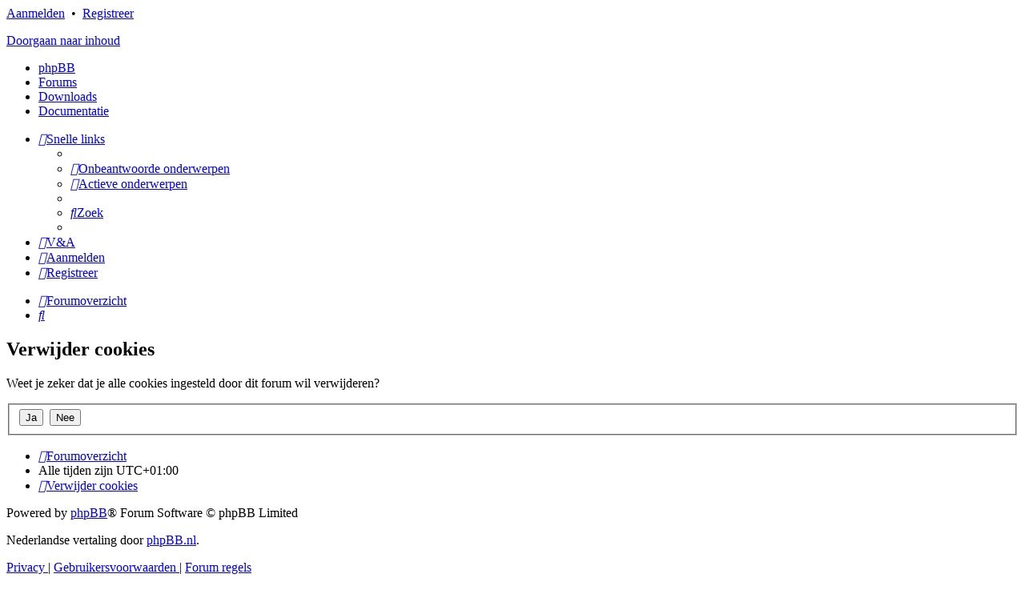

--- FILE ---
content_type: text/html; charset=UTF-8
request_url: https://www.phpbb.nl/forums/ucp.php?mode=delete_cookies&sid=d880c2121944411d22a867291f62257c
body_size: 3051
content:

<!DOCTYPE html>
<html dir="ltr" lang="nl-nl">
<head>
<meta charset="utf-8" />
<meta http-equiv="X-UA-Compatible" content="IE=edge">
<meta name="viewport" content="width=device-width, initial-scale=1" />

<title>phpBB.nl - Gebruikerspaneel - Verwijder cookies</title>

	<link rel="alternate" type="application/atom+xml" title="Feed - phpBB.nl" href="/forums/feed?sid=cf244d81cc46e64841aaeb245ae3f023">	<link rel="alternate" type="application/atom+xml" title="Feed - Nieuws" href="/forums/feed/news?sid=cf244d81cc46e64841aaeb245ae3f023">						

<!--
	phpBB style name: prosilver
	Based on style:   prosilver (this is the default phpBB3 style)
	Original author:  Tom Beddard ( http://www.subBlue.com/ )
	Modified by:
-->

<link href="./assets/css/font-awesome.min.css?assets_version=45" rel="stylesheet">
<link href="./styles/phpbbnl/theme/stylesheet.css?assets_version=45" rel="stylesheet">
<link href="./styles/phpbbnl/theme/nl/stylesheet.css?assets_version=45" rel="stylesheet">



<!--[if lte IE 9]>
	<link href="./styles/phpbbnl/theme/tweaks.css?assets_version=45" rel="stylesheet">
<![endif]-->


<link href="./ext/paul999/mention/styles/all/theme/mention.css?assets_version=45" rel="stylesheet" media="screen" />


<script>
	(function(i,s,o,g,r,a,m){i['GoogleAnalyticsObject']=r;i[r]=i[r]||function(){
	(i[r].q=i[r].q||[]).push(arguments)},i[r].l=1*new Date();a=s.createElement(o),
	m=s.getElementsByTagName(o)[0];a.async=1;a.src=g;m.parentNode.insertBefore(a,m)
	})(window,document,'script','//www.google-analytics.com/analytics.js','ga');

	ga('create', 'UA-12451685-1', 'auto');
	ga('send', 'pageview');
</script>
<link href="./styles/phpbbnl/theme/phpbbnl.css?assets_version=45" rel="stylesheet">

</head>
<body id="phpbb" class="nojs notouch section-ucp ltr ">


<div id="wrap" class="wrap ">
	<a id="top" class="top-anchor" accesskey="t"></a>
	<div id="page-header">
		<div class ="upperheader"></div>
		<div class="headerbar" role="banner">
			<div class="headerbar-inner">
				<div class="headerbar-inner2">
				<div class="inner">
					<div id="nav-top">
            	<a href="./ucp.php?mode=login&amp;sid=cf244d81cc46e64841aaeb245ae3f023">Aanmelden</a>&nbsp;																						 &bull;  &nbsp;<a href="./ucp.php?mode=register&amp;sid=cf244d81cc46e64841aaeb245ae3f023">Registreer</a>
																						                    </div>

					<div id="site-description" class="site-description">
						<a id="logo" class="logo" href="./../?sid=cf244d81cc46e64841aaeb245ae3f023" title="Forumoverzicht"><span class="imageset site_logo"></span></a>
						<p class="skiplink"><a href="#start_here">Doorgaan naar inhoud</a></p>
					</div>

					
									</div>
				</div>
			</div>
		</div>
				<div class="menu">
	<ul>
    	<li><a href="./page/phpbb?sid=cf244d81cc46e64841aaeb245ae3f023">phpBB</a></li>
	    <li><a href="./index.php?sid=cf244d81cc46e64841aaeb245ae3f023"><span>Forums</span></a></li>
        <li><a href="/forums/downloads?sid=cf244d81cc46e64841aaeb245ae3f023"><span>Downloads</span></a></li>        <li><a href="./page/documentatie?sid=cf244d81cc46e64841aaeb245ae3f023"><span>Documentatie</span></a></li>
    </ul>
    </div>

<div class="navbar" role="navigation">
	<div class="inner">

	<ul id="nav-main" class="nav-main linklist" role="menubar">

		<li id="quick-links" class="quick-links dropdown-container responsive-menu" data-skip-responsive="true">
			<a href="#" class="dropdown-trigger">
				<i class="icon fa-bars fa-fw" aria-hidden="true"></i><span>Snelle links</span>
			</a>
			<div class="dropdown">
				<div class="pointer"><div class="pointer-inner"></div></div>
				<ul class="dropdown-contents" role="menu">
					
											<li class="separator"></li>
																									<li>
								<a href="./search.php?search_id=unanswered&amp;sid=cf244d81cc46e64841aaeb245ae3f023" role="menuitem">
									<i class="icon fa-file-o fa-fw icon-gray" aria-hidden="true"></i><span>Onbeantwoorde onderwerpen</span>
								</a>
							</li>
							<li>
								<a href="./search.php?search_id=active_topics&amp;sid=cf244d81cc46e64841aaeb245ae3f023" role="menuitem">
									<i class="icon fa-file-o fa-fw icon-blue" aria-hidden="true"></i><span>Actieve onderwerpen</span>
								</a>
							</li>
							<li class="separator"></li>
							<li>
								<a href="./search.php?sid=cf244d81cc46e64841aaeb245ae3f023" role="menuitem">
									<i class="icon fa-search fa-fw" aria-hidden="true"></i><span>Zoek</span>
								</a>
							</li>
					
										<li class="separator"></li>

									</ul>
			</div>
		</li>

				<li data-skip-responsive="true">
			<a href="/forums/help/faq?sid=cf244d81cc46e64841aaeb245ae3f023" rel="help" title="Veelgestelde vragen" role="menuitem">
				<i class="icon fa-question-circle fa-fw" aria-hidden="true"></i><span>V&amp;A</span>
			</a>
		</li>
						
			<li class="rightside"  data-skip-responsive="true">
			<a href="./ucp.php?mode=login&amp;sid=cf244d81cc46e64841aaeb245ae3f023" title="Aanmelden" accesskey="x" role="menuitem">
				<i class="icon fa-power-off fa-fw" aria-hidden="true"></i><span>Aanmelden</span>
			</a>
		</li>
					<li class="rightside" data-skip-responsive="true">
				<a href="./ucp.php?mode=register&amp;sid=cf244d81cc46e64841aaeb245ae3f023" role="menuitem">
					<i class="icon fa-pencil-square-o  fa-fw" aria-hidden="true"></i><span>Registreer</span>
				</a>
			</li>
						</ul>

	<ul id="nav-breadcrumbs" class="nav-breadcrumbs linklist navlinks" role="menubar">
						<li class="breadcrumbs" itemscope itemtype="http://schema.org/BreadcrumbList">
										<span class="crumb"  itemtype="http://schema.org/ListItem" itemprop="itemListElement" itemscope><a href="./index.php?sid=cf244d81cc46e64841aaeb245ae3f023" itemprop="url" accesskey="h" data-navbar-reference="index"><i class="icon fa-home fa-fw"></i><span itemprop="title">Forumoverzicht</span></a></span>

								</li>
		
					<li class="rightside responsive-search">
				<a href="./search.php?sid=cf244d81cc46e64841aaeb245ae3f023" title="Bekijk de uitgebreide zoekopties" role="menuitem">
					<i class="icon fa-search fa-fw" aria-hidden="true"></i><span class="sr-only">Zoek</span>
				</a>
			</li>
			</ul>

	</div>
</div>

	</div>

	
	<a id="start_here" class="anchor"></a>
	<div id="page-body" class="page-body" role="main">
		
		
<form id="confirm" action="./ucp.php?mode=delete_cookies&amp;sid=cf244d81cc46e64841aaeb245ae3f023&amp;confirm_key=6XQQNRM0RH" method="post">
<div class="panel">
	<div class="inner">

	<h2 class="message-title">Verwijder cookies</h2>
	<p>Weet je zeker dat je alle cookies ingesteld door dit forum wil verwijderen?</p>

	<fieldset class="submit-buttons">
		<input type="hidden" name="confirm_uid" value="1" />
<input type="hidden" name="sess" value="cf244d81cc46e64841aaeb245ae3f023" />
<input type="hidden" name="sid" value="cf244d81cc46e64841aaeb245ae3f023" />

		<input type="submit" name="confirm" value="Ja" class="button2" />&nbsp;
		<input type="submit" name="cancel" value="Nee" class="button2" />
	</fieldset>

	</div>
</div>
</form>

			</div>


<div id="page-footer" class="page-footer" role="contentinfo">
	<div class="navbar" role="navigation">
	<div class="inner">

	<ul id="nav-footer" class="nav-footer linklist" role="menubar">
		<li class="breadcrumbs">
									<span class="crumb"><a href="./index.php?sid=cf244d81cc46e64841aaeb245ae3f023" data-navbar-reference="index"><i class="icon fa-home fa-fw" aria-hidden="true"></i><span>Forumoverzicht</span></a></span>					</li>
		
				<li class="rightside">Alle tijden zijn <span title="UTC+1">UTC+01:00</span></li>
							<li class="rightside">
				<a href="./ucp.php?mode=delete_cookies&amp;sid=cf244d81cc46e64841aaeb245ae3f023" data-ajax="true" data-refresh="true" role="menuitem">
					<i class="icon fa-trash fa-fw" aria-hidden="true"></i><span>Verwijder cookies</span>
				</a>
			</li>
														</ul>

	</div>
</div>

	<div class="copyright">
		<p class="footer-row">
			<span class="footer-copyright">Powered by <a href="https://www.phpbb.com/">phpBB</a>&reg; Forum Software &copy; phpBB Limited</span>
		</p>
				<p class="footer-row">
			<span class="footer-copyright">Nederlandse vertaling door <a href="http://www.phpbb.nl/">phpBB.nl</a>.</span>
		</p>
						<p class="footer-row">
			<a class="footer-link" href="./ucp.php?mode=privacy&amp;sid=cf244d81cc46e64841aaeb245ae3f023" title="Privacy" role="menuitem">
				<span class="footer-link-text">Privacy</span>
			</a>
			|
			<a class="footer-link" href="./ucp.php?mode=terms&amp;sid=cf244d81cc46e64841aaeb245ae3f023" title="Gebruikersvoorwaarden" role="menuitem">
				<span class="footer-link-text">Gebruikersvoorwaarden</span>
			</a>
			|
			<a href="./page/algemene-voorwaarden?sid=cf244d81cc46e64841aaeb245ae3f023">Forum regels</a>
		</p>
				<p class="footer-row">
			<span class="footer-info">GZIP: On</span>
		</p>
				
	</div>

	<div id="darkenwrapper" class="darkenwrapper" data-ajax-error-title="AJAX-fout" data-ajax-error-text="Er ging iets mis met het verwerken van je aanvraag." data-ajax-error-text-abort="Aanvraag is afgebroken door de gebruiker." data-ajax-error-text-timeout="Je aanvraag is verlopen; probeer het nog een keer." data-ajax-error-text-parsererror="Er ging iets mis met de aanvraag en de server stuurde een ongeldige reactie terug.">
		<div id="darken" class="darken">&nbsp;</div>
	</div>

	<div id="phpbb_alert" class="phpbb_alert" data-l-err="Fout" data-l-timeout-processing-req="Tijdslimiet voor aanvraag verstreken.">
		<a href="#" class="alert_close"></a>
		<h3 class="alert_title">&nbsp;</h3><p class="alert_text"></p>
	</div>
	<div id="phpbb_confirm" class="phpbb_alert">
		<a href="#" class="alert_close"></a>
		<div class="alert_text"></div>
	</div>
</div>

</div>

<div>
	<a id="bottom" class="anchor" accesskey="z"></a>
	</div>

<script src="./assets/javascript/jquery.min.js?assets_version=45"></script>
<script src="./assets/javascript/core.js?assets_version=45"></script>



<script src="./styles/prosilver/template/forum_fn.js?assets_version=45"></script>
<script src="./styles/prosilver/template/ajax.js?assets_version=45"></script>



</body>
</html>



--- FILE ---
content_type: text/css
request_url: https://www.phpbb.nl/forums/ext/paul999/mention/styles/all/theme/mention.css?assets_version=45
body_size: 55
content:
.mention {
    color: #ff0000;
    font-weight: bold;
}